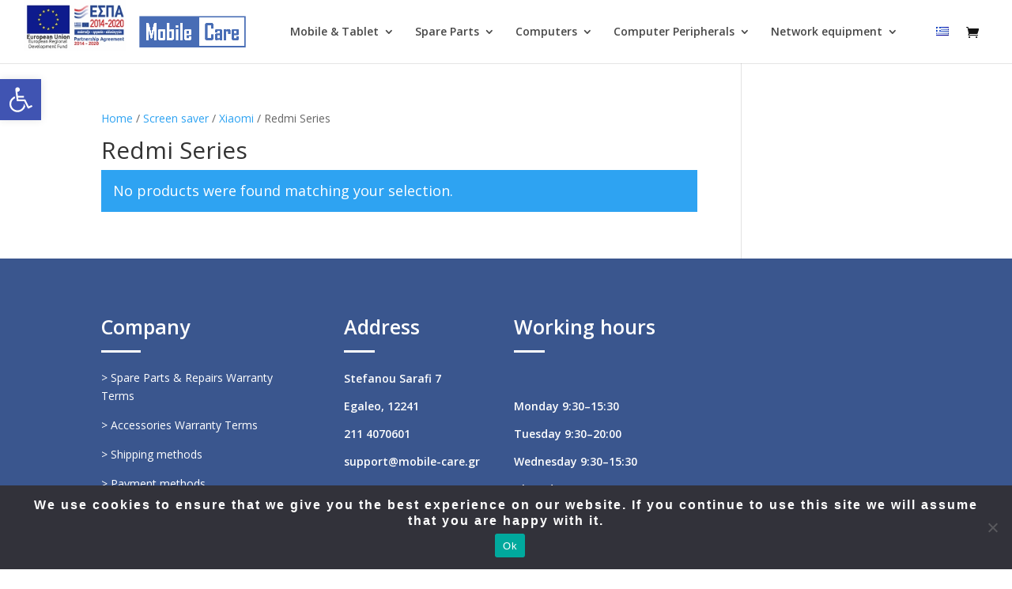

--- FILE ---
content_type: text/css; charset=utf-8
request_url: https://mobile-care.gr/wp-content/smt-style.css
body_size: 1890
content:
/*
 Theme Name:   E-Shop
 Theme URI:    https://mzcreativestudio.com
 Description:  E-Shop Divi child theme was built for WooCommerce, the most popular eCommerce solution for WordPress, which helps you sell anything online, shippable goods, virtual or digital products.
 Author:       MZ Creative Studio
 Author URI:   https://mzcreativestudio.com
 Template:     Divi
 Version:      2.1.0
*/
/* ================================= Custom CSS ================================= */
.et_pb_scroll_top.et-pb-icon {
	background: rgb(86, 207, 225);
}




.woocommerce ul.products li.product .button {
    margin-top: 1em;
    position: absolute;
    bottom: 0px ;
    background-color: rgb(255, 255, 255, 0.56)!important;
    color: transparent !important;
    font-family: inherit !important;
    font-size: 1px !important;
    font-weight: bold;
    text-transform: uppercase;
    -webkit-transition: all 0.3s;
    -moz-transition: all 0.3s;
    transition: all 0.3s;
    width: 100% !important;
    text-align: center;
    z-index: 3;
    /*border: 2px solid #999!important;*/
}

/*a.add_to_cart_button.button.br_compare_button{
    top: 230px!important;compare button
}
*/
/*a.button.product_type_simple , a.button.product_type_simple.add_to_cart_button.ajax_add_to_cart {
    top: 195px;
}*/

.br_compare_button{
    max-width:100%!important;
}

a.ajax.phoen_quick_view.button.quick-btn{
    top: 254px!important;/*quick view button*/
}


.woocommerce ul.products li.product .button:hover {
    color: transparent !important;
    padding-right: inherit !important;
    padding-left: inherit !important;
}

.et_pb_shop .quick-view-button span {
    display: none;
}


.et_pb_shop .woocommerce a.button.alt:after, .woocommerce-page a.button.alt:after, .woocommerce button.button.alt:after, .woocommerce-page button.button.alt:after, .woocommerce input.button.alt:after, .woocommerce-page input.button.alt:after, .woocommerce #respond input#submit.alt:after, .woocommerce-page #respond input#submit.alt:after, .woocommerce #content input.button.alt:after, .woocommerce-page #content input.button.alt:after, .woocommerce a.button:after, .woocommerce-page a.button:after, .woocommerce button.button:after, .woocommerce-page button.button:after, .woocommerce input.button:after, .woocommerce-page input.button:after, .woocommerce #respond input#submit:after, .woocommerce-page #respond input#submit:after, .woocommerce #content input.button:after, .woocommerce-page #content input.button:after {
display: none !important;
}

/*WISHLIST ΤΕΤΡΆΓΩΝΟ*/

.yith-wcwl-add-to-wishlist {
    position: absolute;
    top: 100%;
    margin: auto;
    width: 32%;
    overflow: hidden;
    height: 50px;
    padding: 7%;
    border: 2px solid #999;
    border-radius:2px;
    background: white!important;
}
.yith-wcwl-add-to-wishlist:hover {
    background:red!important;
}

a.add_to_wishlist.single_add_to_wishlist {
    width: 100%;
    height: 50px;
    color: #999!important;
    /* z-index: 9999; */
}



a.add_to_wishlist.single_add_to_wishlist.button.alt:before {
    content: "\f487";
    width: 50px;
    height: 50px;
    display: contents;
    font-family: 'dashicons';
    position: relative;
    color: #999;
    font-size:23px;
    line-height:50px;
}

.fa-heart-o:before, .yith-wcwl-add-to-wishlist:before
{
    display: none;
}
.yith-wcwl-add-to-wishlist:hover
{
background-color:red;
}

.fa-heart-o:hover::before, .yith-wcwl-add-to-wishlist:hover::before{
    color: #fff;
}

/*compare tetragwno*/

a.add_to_cart_button.button.br_compare_button {

    margin: auto;
    max-width: 32%!important;
    left: 33%;
    height: 50px;
    margin-top: 0px!important;
    background: white!important;
    border: 2px solid #999!important;
    
}

.fa-square-o:before {
    position: absolute;
    color: #999;
    content: "\e0e6"!important;
    width: 50px;
    height: 50px;
    display: contents;
    font-family: 'ETmodules';
    font-size: 25px;
    line-height: 40px;
}

.fa-square-o:hover::before
{
    color:white;    
}

i.fa.fa-check-square-o:before{
    position: absolute;
    color: #999;
    content: "\4e"!important;
    width: 50px;
    height: 50px;
    display: contents;
    font-family: 'ETmodules';
    font-size: 25px;
    line-height: 40px;
}

i.fa.fa-check-square-o:hover::before
{
    color:white;    
}

.br_compare_button .fa-square-o, .br_compare_button.br_compare_added .fa-check-square-o {
    display: inline-block;
    width: inherit!important;
    height: inherit;
    padding: 0 25%;
}

.br_compare_button .br_compare_button_text {
    display: none!important;
    font-size:10px;
    color:black;
    position:relative;
    top:20px;
}

/*add to cart tetragwno*/

a.button.product_type_simple, a.button.product_type_simple.add_to_cart_button.ajax_add_to_cart {
    /*top: 250px;*/
    margin: auto;
    max-width: 33%!important;
    height: 50px;
    overflow: hidden;
    left: 67%;
    background: white!important;
    border: 2px solid #999!important;
}

a.button.product_type_simple:hover, a.button.product_type_simple.add_to_cart_button.ajax_add_to_cart:hover, a.add_to_cart_button.button.br_compare_button:hover {
    background:red!important;
}

a.button.product_type_simple::before {
    position: absolute;
    color: red;
    content: "\f469"!important;
    width: 50px;
    height: 50px;
    display: contents;
    font-family: 'dashicons';
    font-size: 20px;
    line-height: 40px;
}

a.button.product_type_simple:hover::before
{
    color:white;    
}

a.button.product_type_simple.add_to_cart_button.ajax_add_to_cart::before {
    position: absolute;
    color: red;
    content: "\e07a"!important;
    width: 50px;
    height: 50px;
    display: contents;
    font-family: 'ETmodules';
    font-size: 20px;
    line-height: 40px;
}

a.button.product_type_simple.add_to_cart_button.ajax_add_to_cart:hover::before
{
    color:white;    
}


/*products*/


.woocommerce ul.products li.product, .woocommerce-page ul.products li.product {
    margin: 0 1.2% 4em 1.5%;
}


.woocommerce ul.products li.product .woocommerce-loop-category__title, .woocommerce ul.products li.product .woocommerce-loop-product__title, .woocommerce ul.products li.product h3 {
    padding: .5em 0;
    margin: 0;
    font-size: 1em;
    line-height: 1.05em;
    height: 6em;
}

@media all and (max-width:768px){.woocommerce ul.products li.product .woocommerce-loop-category__title, .woocommerce ul.products li.product .woocommerce-loop-product__title, .woocommerce ul.products li.product h3 {
    padding: .5em 0;
    margin: 0;
    font-size: 0.8em;
    line-height: 0.85em;
    height: 8em;
}}

h2.woocommerce-loop-product__title {font-size:16px!important;}


.et_pb_shop .woocommerce ul.products li.product .price {
    margin-bottom: 10px!important;
    
}

.et-db #et-boc .et-l .et_pb_shop_0_tb_body.et_pb_shop li.product {
    margin-bottom: 100px!important;
}

.et-db #et-boc .et-l .et_pb_menu_0_tb_header .et_pb_menu__icon.et_pb_menu__search-button, .et-db #et-boc .et-l .et_pb_menu_0_tb_header .et_pb_menu__icon.et_pb_menu__close-search-button, .et-db #et-boc .et-l .et_pb_menu_0_tb_header .et_pb_menu__icon.et_pb_menu__cart-button {
    color: #999!important;
}

.et-l--header .et_mobile_menu .menu-item-has-children:not(.clickable) > li:after, .et-l--header .et_mobile_menu .menu-item-has-children.clickable > span.parent_icon_1:after {
    content: "\33"!important;
}


.nav li ul {right:0px;}


a.add_to_wishlist.single_add_to_wishlist.button.alt {
	left:0px;
    bottom: 0px;
    background: transparent;
    border: 0px!important;
    padding-top: 15px;
}

a.add_to_cart_button.button.br_compare_button, a.button.product_type_simple {bottom: -50px!important;}

i.yith-wcwl-icon.fa.fa-heart-o {
    line-height: 75px;
}


@media (max-width: 980px){
.et_fixed_nav #main-header {
    height: 150px;
}
.et-l.et-l--body {
    margin-top: 50px;
}
span.logo_helper {
    display: block;
}
}


a.add_to_wishlist.single_add_to_wishlist.button.alt:hover::before {
    content: "\f487";
    width: 50px;
    height: 50px;
    display: contents;
    font-family: 'dashicons';
    position: absolute;
    color: #fff;
    font-size: 23px;
    line-height: 50px;
}